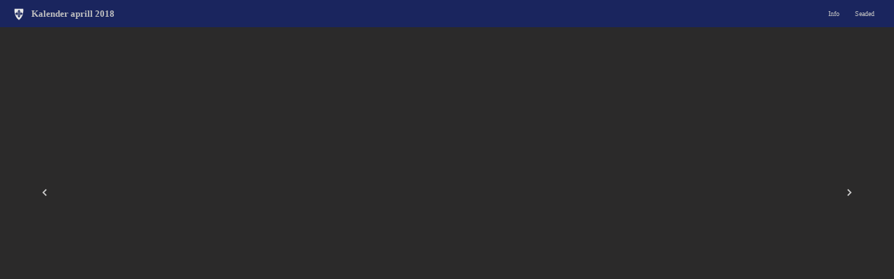

--- FILE ---
content_type: text/html;charset=UTF-8
request_url: https://kalender.piibel.net/?theme=dark&year=2018&month=4&fontface=serif&fontsize=10&viewmode=eaok&keel=et
body_size: 1230
content:
<!DOCTYPE html>
<html lang="et"><head><title>Kalender aprill 2018</title><meta charset="UTF-8"><meta name="viewport" content="initial-scale=1, maximum-scale=3, user-scalable=yes" /><meta name="color-scheme" content="dark light"><link rel="stylesheet" type="text/css" href="css/kalendernet.min.css" media="all" /><script>var xOpen = xOpen || function(url){var u=url.replace(/.*\?/i,'?'),v=1;window.open(('standalone' in window.navigator)&&v==1?'piibel://'+u: url,'Piibel.NET_Window');return false;}</script><script>var xGoto = xGoto || function(dir){var link=$('.go'+dir);if(link.length)window.location.href=link[0].href;return false;}</script></head><body class="dtp dark-theme serif" style="font-size:10px"><div class="pais"><div class="title"><span class="b"><a href="?"><span class="tlogo eaok"></span><span class="ttitle eaok">Kalender aprill 2018</span></a></span></div><nav class="nav settings"><div class="xleft">&nbsp;<a class="goleft" href="?theme=dark&fontface=serif&fontsize=10&viewmode=eaok&keel=et&month=3&year=2018">&lt;</a></div><div class="xright">&nbsp;<a class="goright" href="?theme=dark&fontface=serif&fontsize=10&viewmode=eaok&keel=et&month=5&year=2018">&gt;</a></div><div class="button"><a href="?info=1&viewmode=eaok">Info</a></div><div class="button button-settings"><a>Seaded</a></div></nav></div><div id="loosung-settings-content" class="loosung-settings-content" style="display:none;"><div class="loosung-settings"><script>l=()=>{var sp=(e)=>{e.stopPropagation()};var a=document.querySelector('.loosung-settings');if(a){a.addEventListener('click',e=>{e.stopPropagation()})}var b=document.querySelector('.loosung-settings-content');if(b){b.addEventListener('click',e=>{e.stopPropagation();b.style.display='none'})}var c=document.querySelector('.button-settings');if(c){c.addEventListener('click',(e,x)=>{e.stopPropagation();b.style.display=(b.style.display==='none')?'block':'none'})}};window.onload=(e)=>{l()}</script><div><span class="ch"><b class="b">Kalender:</b></span>&nbsp;<span class="c"><a  href="?theme=dark&year=2018&month=4&fontface=serif&fontsize=10&viewmode=eaok&keel=et"><b class="b selected">eaok</b></a></span>&nbsp;<span class="c"><a  href="?theme=dark&year=2018&month=4&fontface=serif&fontsize=10&viewmode=eelk&keel=et">eelk</a></span>&nbsp;<span class="c"><a  href="?theme=dark&year=2018&month=4&fontface=serif&fontsize=10&viewmode=loosung&keel=et">loosung</a></span>&nbsp;<span class="c"><a  href="?theme=dark&year=2018&month=4&fontface=serif&fontsize=10&viewmode=ekbl&keel=et">ekbl</a></span>&nbsp;<span class="c"><a  href="?theme=dark&year=2018&month=4&fontface=serif&fontsize=10&viewmode=emk&keel=et">emk</a></span>&nbsp;<span class="c"><a  href="?theme=dark&year=2018&month=4&fontface=serif&fontsize=10&viewmode=katoliku&keel=et">katoliku</a></span>&nbsp;<span class="c"><a  href="?theme=dark&year=2018&month=4&fontface=serif&fontsize=10&viewmode=koos&keel=et">koos</a></span>&nbsp;</div><div><span class="ch"><b class="b">Aasta:</b></span>&nbsp;<span class="c"><a href="?theme=dark&year=2021&fontface=serif&fontsize=10&viewmode=eaok&keel=et&month=4">2021</a></span>&nbsp;<span class="c"><a href="?theme=dark&year=2022&fontface=serif&fontsize=10&viewmode=eaok&keel=et&month=4">2022</a></span>&nbsp;<span class="c"><a href="?theme=dark&year=2023&fontface=serif&fontsize=10&viewmode=eaok&keel=et&month=4">2023</a></span>&nbsp;<span class="c"><a href="?theme=dark&year=2024&fontface=serif&fontsize=10&viewmode=eaok&keel=et&month=4">2024</a></span>&nbsp;<span class="c"><a href="?theme=dark&year=2025&fontface=serif&fontsize=10&viewmode=eaok&keel=et&month=4">2025</a></span>&nbsp;<span class="c"><a href="?theme=dark&year=2026&fontface=serif&fontsize=10&viewmode=eaok&keel=et&month=4">2026</a></span>&nbsp;</div><div><span class="ch"><b class="b">Kuu:</b></span>&nbsp;<span class="c"><a href="?theme=dark&month=1&fontface=serif&fontsize=10&viewmode=eaok&keel=et">1</a></span>&nbsp;<span class="c"><a href="?theme=dark&month=2&fontface=serif&fontsize=10&viewmode=eaok&keel=et">2</a></span>&nbsp;<span class="c"><a href="?theme=dark&month=3&fontface=serif&fontsize=10&viewmode=eaok&keel=et">3</a></span>&nbsp;<span class="c"><a href="?theme=dark&month=4&fontface=serif&fontsize=10&viewmode=eaok&keel=et"><b class="b selected">4</b></a></span>&nbsp;<span class="c"><a href="?theme=dark&month=5&fontface=serif&fontsize=10&viewmode=eaok&keel=et">5</a></span>&nbsp;<span class="c"><a href="?theme=dark&month=6&fontface=serif&fontsize=10&viewmode=eaok&keel=et">6</a></span>&nbsp;<span class="c"><a href="?theme=dark&month=7&fontface=serif&fontsize=10&viewmode=eaok&keel=et">7</a></span>&nbsp;<span class="c"><a href="?theme=dark&month=8&fontface=serif&fontsize=10&viewmode=eaok&keel=et">8</a></span>&nbsp;<span class="c"><a href="?theme=dark&month=9&fontface=serif&fontsize=10&viewmode=eaok&keel=et">9</a></span>&nbsp;<span class="c"><a href="?theme=dark&month=10&fontface=serif&fontsize=10&viewmode=eaok&keel=et">10</a></span>&nbsp;<span class="c"><a href="?theme=dark&month=11&fontface=serif&fontsize=10&viewmode=eaok&keel=et">11</a></span>&nbsp;<span class="c"><a href="?theme=dark&month=12&fontface=serif&fontsize=10&viewmode=eaok&keel=et">12</a></span>&nbsp;</div><div><span class="ch"><b class="b">Tähesuurus:</b></span>&nbsp;<span class="c"><a href="?theme=dark&year=2018&month=4&fontface=serif&fontsize=9&viewmode=eaok&keel=et">&lt;</a></span>&nbsp;10&nbsp;<span class="c"><a href="?theme=dark&year=2018&month=4&fontface=serif&fontsize=11&viewmode=eaok&keel=et">&gt;</a></span>&nbsp;</div><div><span class="ch"><b class="b">Tähekuju:</b></span>&nbsp;<span class="c"><a href="?theme=dark&year=2018&month=4&fontface=sans&fontsize=10&viewmode=eaok&keel=et">Sans</a></span>&nbsp;<span class="c"><a href="?theme=dark&year=2018&month=4&fontface=serif&fontsize=10&viewmode=eaok&keel=et"><b class="b selected">Serif</b></a></span>&nbsp;</div><div><span class="ch"><b class="b">Teema:</b></span>&nbsp;<span class="c"><a href="?theme=light&year=2018&month=4&fontface=serif&fontsize=10&viewmode=eaok&keel=et">Hele</a></span>&nbsp;<span class="c"><a href="?theme=dark&year=2018&month=4&fontface=serif&fontsize=10&viewmode=eaok&keel=et"><b class="b selected">Tume</b></a></span></div></div></div><div id="sisu"><div class="left-nav" onclick="xGoto('left')"><svg class='svg-left' xmlns='http://www.w3.org/2000/svg' width='2em' height='2em' viewBox='0 0 24 24'><path d='M15.41 7.41L14 6l-6 6 6 6 1.41-1.41L10.83 12z'/></svg></div><div class="middle-container"><div class="keskel"></div></div><div class="right-nav" onclick="xGoto('right')"><svg class='svg-right' xmlns='http://www.w3.org/2000/svg' width='2em' height='2em' viewBox='0 0 24 24'><path d='M10 6L8.59 7.41 13.17 12l-4.58 4.59L10 18l6-6z'/></svg></div></div><script src="js/libs.js"></script></body></html>


